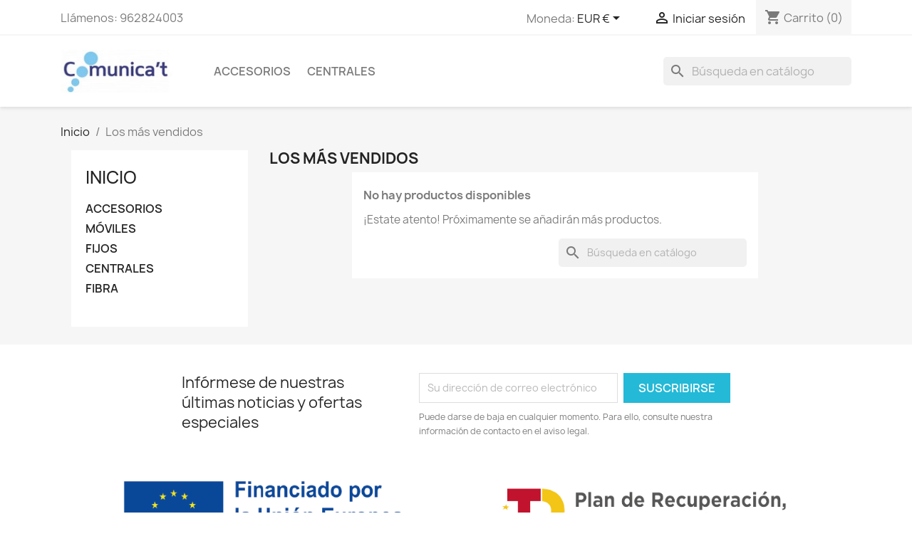

--- FILE ---
content_type: text/html; charset=utf-8
request_url: https://tienda.comunicat.com/mas-vendidos
body_size: 9037
content:
<!doctype html>
<html lang="es-ES">

  <head>
    
      
  <meta charset="utf-8">


  <meta http-equiv="x-ua-compatible" content="ie=edge">



  <title>Los más vendidos</title>
  
    
  
  <meta name="description" content="Los más vendidos">
  <meta name="keywords" content="">
      
      
  
  
    <script type="application/ld+json">
  {
    "@context": "https://schema.org",
    "@type": "Organization",
    "name" : "E-COMUNICAT",
    "url" : "https://tienda.comunicat.com/",
          "logo": {
        "@type": "ImageObject",
        "url":"https://tienda.comunicat.com/img/logo-1668162752.jpg"
      }
      }
</script>

<script type="application/ld+json">
  {
    "@context": "https://schema.org",
    "@type": "WebPage",
    "isPartOf": {
      "@type": "WebSite",
      "url":  "https://tienda.comunicat.com/",
      "name": "E-COMUNICAT"
    },
    "name": "Los más vendidos",
    "url":  "https://tienda.comunicat.com/mas-vendidos"
  }
</script>


  <script type="application/ld+json">
    {
      "@context": "https://schema.org",
      "@type": "BreadcrumbList",
      "itemListElement": [
                  {
            "@type": "ListItem",
            "position": 1,
            "name": "Inicio",
            "item": "https://tienda.comunicat.com/"
          },                  {
            "@type": "ListItem",
            "position": 2,
            "name": "Los más vendidos",
            "item": "https://tienda.comunicat.com/mas-vendidos"
          }              ]
    }
  </script>
  
  
  
  <script type="application/ld+json">
  {
    "@context": "https://schema.org",
    "@type": "ItemList",
    "itemListElement": [
        ]
  }
</script>

  
  
    
  

  
    <meta property="og:title" content="Los más vendidos" />
    <meta property="og:description" content="Los más vendidos" />
    <meta property="og:url" content="https://tienda.comunicat.com/mas-vendidos" />
    <meta property="og:site_name" content="E-COMUNICAT" />
    <meta property="og:type" content="website" />    



  <meta name="viewport" content="width=device-width, initial-scale=1">



  <link rel="icon" type="image/vnd.microsoft.icon" href="https://tienda.comunicat.com/img/favicon.ico?1668163688">
  <link rel="shortcut icon" type="image/x-icon" href="https://tienda.comunicat.com/img/favicon.ico?1668163688">



    <link rel="stylesheet" href="https://tienda.comunicat.com/themes/classic/assets/css/theme.css" type="text/css" media="all">
  <link rel="stylesheet" href="https://tienda.comunicat.com/modules/blockreassurance/views/dist/front.css" type="text/css" media="all">
  <link rel="stylesheet" href="https://tienda.comunicat.com/modules/ps_socialfollow/views/css/ps_socialfollow.css" type="text/css" media="all">
  <link rel="stylesheet" href="https://tienda.comunicat.com/modules/ps_searchbar/ps_searchbar.css" type="text/css" media="all">
  <link rel="stylesheet" href="https://tienda.comunicat.com/modules/paypal/views/css/paypal_fo.css" type="text/css" media="all">
  <link rel="stylesheet" href="https://tienda.comunicat.com/modules/ps_facetedsearch/views/dist/front.css" type="text/css" media="all">
  <link rel="stylesheet" href="https://tienda.comunicat.com/modules/productcomments/views/css/productcomments.css" type="text/css" media="all">
  <link rel="stylesheet" href="https://tienda.comunicat.com/modules/ets_banneranywhere/views/css/front.css" type="text/css" media="all">
  <link rel="stylesheet" href="https://tienda.comunicat.com/js/jquery/ui/themes/base/minified/jquery-ui.min.css" type="text/css" media="all">
  <link rel="stylesheet" href="https://tienda.comunicat.com/js/jquery/ui/themes/base/minified/jquery.ui.theme.min.css" type="text/css" media="all">
  <link rel="stylesheet" href="https://tienda.comunicat.com/modules/blockwishlist/public/wishlist.css" type="text/css" media="all">
  <link rel="stylesheet" href="https://tienda.comunicat.com/modules/ps_imageslider/css/homeslider.css" type="text/css" media="all">




  

  <script type="text/javascript">
        var blockwishlistController = "https:\/\/tienda.comunicat.com\/module\/blockwishlist\/action";
        var prestashop = {"cart":{"products":[],"totals":{"total":{"type":"total","label":"Total","amount":0,"value":"0,00\u00a0\u20ac"},"total_including_tax":{"type":"total","label":"Total (impuestos incl.)","amount":0,"value":"0,00\u00a0\u20ac"},"total_excluding_tax":{"type":"total","label":"Total (impuestos excl.)","amount":0,"value":"0,00\u00a0\u20ac"}},"subtotals":{"products":{"type":"products","label":"Subtotal","amount":0,"value":"0,00\u00a0\u20ac"},"discounts":null,"shipping":{"type":"shipping","label":"Transporte","amount":0,"value":""},"tax":{"type":"tax","label":"Impuestos","amount":0,"value":"0,00\u00a0\u20ac"}},"products_count":0,"summary_string":"0 art\u00edculos","vouchers":{"allowed":0,"added":[]},"discounts":[],"minimalPurchase":5,"minimalPurchaseRequired":"Se necesita una compra m\u00ednima total de 5,00\u00a0\u20ac (impuestos exc.) para validar su pedido. En este momento el valor total de su carrito es de 0,00\u00a0\u20ac (impuestos exc.)."},"currency":{"id":2,"name":"Euro","iso_code":"EUR","iso_code_num":"978","sign":"\u20ac"},"customer":{"lastname":null,"firstname":null,"email":null,"birthday":null,"newsletter":null,"newsletter_date_add":null,"optin":null,"website":null,"company":null,"siret":null,"ape":null,"is_logged":false,"gender":{"type":null,"name":null},"addresses":[]},"language":{"name":"Espa\u00f1ol (Spanish)","iso_code":"es","locale":"es-ES","language_code":"es-es","is_rtl":"0","date_format_lite":"d\/m\/Y","date_format_full":"d\/m\/Y H:i:s","id":2},"page":{"title":"","canonical":null,"meta":{"title":"Los m\u00e1s vendidos","description":"Los m\u00e1s vendidos","keywords":"","robots":"index"},"page_name":"best-sales","body_classes":{"lang-es":true,"lang-rtl":false,"country-ES":true,"currency-EUR":true,"layout-left-column":true,"page-best-sales":true,"tax-display-enabled":true},"admin_notifications":[]},"shop":{"name":"E-COMUNICAT","logo":"https:\/\/tienda.comunicat.com\/img\/logo-1668162752.jpg","stores_icon":"https:\/\/tienda.comunicat.com\/img\/logo_stores.png","favicon":"https:\/\/tienda.comunicat.com\/img\/favicon.ico"},"urls":{"base_url":"https:\/\/tienda.comunicat.com\/","current_url":"https:\/\/tienda.comunicat.com\/mas-vendidos","shop_domain_url":"https:\/\/tienda.comunicat.com","img_ps_url":"https:\/\/tienda.comunicat.com\/img\/","img_cat_url":"https:\/\/tienda.comunicat.com\/img\/c\/","img_lang_url":"https:\/\/tienda.comunicat.com\/img\/l\/","img_prod_url":"https:\/\/tienda.comunicat.com\/img\/p\/","img_manu_url":"https:\/\/tienda.comunicat.com\/img\/m\/","img_sup_url":"https:\/\/tienda.comunicat.com\/img\/su\/","img_ship_url":"https:\/\/tienda.comunicat.com\/img\/s\/","img_store_url":"https:\/\/tienda.comunicat.com\/img\/st\/","img_col_url":"https:\/\/tienda.comunicat.com\/img\/co\/","img_url":"https:\/\/tienda.comunicat.com\/themes\/classic\/assets\/img\/","css_url":"https:\/\/tienda.comunicat.com\/themes\/classic\/assets\/css\/","js_url":"https:\/\/tienda.comunicat.com\/themes\/classic\/assets\/js\/","pic_url":"https:\/\/tienda.comunicat.com\/upload\/","pages":{"address":"https:\/\/tienda.comunicat.com\/direccion","addresses":"https:\/\/tienda.comunicat.com\/direcciones","authentication":"https:\/\/tienda.comunicat.com\/iniciar-sesion","cart":"https:\/\/tienda.comunicat.com\/carrito","category":"https:\/\/tienda.comunicat.com\/index.php?controller=category","cms":"https:\/\/tienda.comunicat.com\/index.php?controller=cms","contact":"https:\/\/tienda.comunicat.com\/contactenos","discount":"https:\/\/tienda.comunicat.com\/descuento","guest_tracking":"https:\/\/tienda.comunicat.com\/seguimiento-pedido-invitado","history":"https:\/\/tienda.comunicat.com\/historial-compra","identity":"https:\/\/tienda.comunicat.com\/datos-personales","index":"https:\/\/tienda.comunicat.com\/","my_account":"https:\/\/tienda.comunicat.com\/mi-cuenta","order_confirmation":"https:\/\/tienda.comunicat.com\/confirmacion-pedido","order_detail":"https:\/\/tienda.comunicat.com\/index.php?controller=order-detail","order_follow":"https:\/\/tienda.comunicat.com\/seguimiento-pedido","order":"https:\/\/tienda.comunicat.com\/pedido","order_return":"https:\/\/tienda.comunicat.com\/index.php?controller=order-return","order_slip":"https:\/\/tienda.comunicat.com\/facturas-abono","pagenotfound":"https:\/\/tienda.comunicat.com\/pagina-no-encontrada","password":"https:\/\/tienda.comunicat.com\/recuperar-contrase\u00f1a","pdf_invoice":"https:\/\/tienda.comunicat.com\/index.php?controller=pdf-invoice","pdf_order_return":"https:\/\/tienda.comunicat.com\/index.php?controller=pdf-order-return","pdf_order_slip":"https:\/\/tienda.comunicat.com\/index.php?controller=pdf-order-slip","prices_drop":"https:\/\/tienda.comunicat.com\/productos-rebajados","product":"https:\/\/tienda.comunicat.com\/index.php?controller=product","search":"https:\/\/tienda.comunicat.com\/busqueda","sitemap":"https:\/\/tienda.comunicat.com\/mapa del sitio","stores":"https:\/\/tienda.comunicat.com\/tiendas","supplier":"https:\/\/tienda.comunicat.com\/proveedor","register":"https:\/\/tienda.comunicat.com\/iniciar-sesion?create_account=1","order_login":"https:\/\/tienda.comunicat.com\/pedido?login=1"},"alternative_langs":[],"theme_assets":"\/themes\/classic\/assets\/","actions":{"logout":"https:\/\/tienda.comunicat.com\/?mylogout="},"no_picture_image":{"bySize":{"small_default":{"url":"https:\/\/tienda.comunicat.com\/img\/p\/es-default-small_default.jpg","width":98,"height":98},"cart_default":{"url":"https:\/\/tienda.comunicat.com\/img\/p\/es-default-cart_default.jpg","width":125,"height":125},"home_default":{"url":"https:\/\/tienda.comunicat.com\/img\/p\/es-default-home_default.jpg","width":250,"height":250},"medium_default":{"url":"https:\/\/tienda.comunicat.com\/img\/p\/es-default-medium_default.jpg","width":452,"height":452},"large_default":{"url":"https:\/\/tienda.comunicat.com\/img\/p\/es-default-large_default.jpg","width":800,"height":800}},"small":{"url":"https:\/\/tienda.comunicat.com\/img\/p\/es-default-small_default.jpg","width":98,"height":98},"medium":{"url":"https:\/\/tienda.comunicat.com\/img\/p\/es-default-home_default.jpg","width":250,"height":250},"large":{"url":"https:\/\/tienda.comunicat.com\/img\/p\/es-default-large_default.jpg","width":800,"height":800},"legend":""}},"configuration":{"display_taxes_label":true,"display_prices_tax_incl":false,"is_catalog":false,"show_prices":true,"opt_in":{"partner":true},"quantity_discount":{"type":"discount","label":"Descuento unitario"},"voucher_enabled":0,"return_enabled":0},"field_required":[],"breadcrumb":{"links":[{"title":"Inicio","url":"https:\/\/tienda.comunicat.com\/"},{"title":"Los m\u00e1s vendidos","url":"https:\/\/tienda.comunicat.com\/mas-vendidos"}],"count":2},"link":{"protocol_link":"https:\/\/","protocol_content":"https:\/\/"},"time":1766378539,"static_token":"e88ecc63d040b0dd1d3a23caf0cb30a9","token":"937ef767ad825a11dcf3e7bc98e91e31","debug":false};
        var prestashopFacebookAjaxController = "https:\/\/tienda.comunicat.com\/module\/ps_facebook\/Ajax";
        var productsAlreadyTagged = [];
        var psemailsubscription_subscription = "https:\/\/tienda.comunicat.com\/module\/ps_emailsubscription\/subscription";
        var psr_icon_color = "#F19D76";
        var removeFromWishlistUrl = "https:\/\/tienda.comunicat.com\/module\/blockwishlist\/action?action=deleteProductFromWishlist";
        var wishlistAddProductToCartUrl = "https:\/\/tienda.comunicat.com\/module\/blockwishlist\/action?action=addProductToCart";
        var wishlistUrl = "https:\/\/tienda.comunicat.com\/module\/blockwishlist\/view";
      </script>



  



    
  </head>

  <body id="best-sales" class="lang-es country-es currency-eur layout-left-column page-best-sales tax-display-enabled">

    
      
    

    <main>
      
              

      <header id="header">
        
          
  <div class="header-banner">
    
  </div>



  <nav class="header-nav">
    <div class="container">
      <div class="row">
        <div class="hidden-sm-down">
          <div class="col-md-5 col-xs-12">
            <div id="_desktop_contact_link">
  <div id="contact-link">
                Llámenos: <span>962824003</span>
      </div>
</div>

          </div>
          <div class="col-md-7 right-nav">
              <div id="_desktop_currency_selector">
  <div class="currency-selector dropdown js-dropdown">
    <span id="currency-selector-label">Moneda:</span>
    <button data-toggle="dropdown" class="hidden-sm-down btn-unstyle" aria-haspopup="true" aria-expanded="false" aria-label="Selector desplegable de moneda">
      <span class="expand-more _gray-darker">EUR €</span>
      <i class="material-icons expand-more">&#xE5C5;</i>
    </button>
    <ul class="dropdown-menu hidden-sm-down" aria-labelledby="currency-selector-label">
              <li  class="current" >
          <a title="Euro" rel="nofollow" href="https://tienda.comunicat.com/mas-vendidos?SubmitCurrency=1&amp;id_currency=2" class="dropdown-item">EUR €</a>
        </li>
          </ul>
    <select class="link hidden-md-up" aria-labelledby="currency-selector-label">
              <option value="https://tienda.comunicat.com/mas-vendidos?SubmitCurrency=1&amp;id_currency=2" selected="selected">EUR €</option>
          </select>
  </div>
</div>
<div id="_desktop_user_info">
  <div class="user-info">
          <a
        href="https://tienda.comunicat.com/mi-cuenta"
        title="Acceda a su cuenta de cliente"
        rel="nofollow"
      >
        <i class="material-icons">&#xE7FF;</i>
        <span class="hidden-sm-down">Iniciar sesión</span>
      </a>
      </div>
</div>
<div id="_desktop_cart">
  <div class="blockcart cart-preview inactive" data-refresh-url="//tienda.comunicat.com/module/ps_shoppingcart/ajax">
    <div class="header">
              <i class="material-icons shopping-cart" aria-hidden="true">shopping_cart</i>
        <span class="hidden-sm-down">Carrito</span>
        <span class="cart-products-count">(0)</span>
          </div>
  </div>
</div>

          </div>
        </div>
        <div class="hidden-md-up text-sm-center mobile">
          <div class="float-xs-left" id="menu-icon">
            <i class="material-icons d-inline">&#xE5D2;</i>
          </div>
          <div class="float-xs-right" id="_mobile_cart"></div>
          <div class="float-xs-right" id="_mobile_user_info"></div>
          <div class="top-logo" id="_mobile_logo"></div>
          <div class="clearfix"></div>
        </div>
      </div>
    </div>
  </nav>



  <div class="header-top">
    <div class="container">
       <div class="row">
        <div class="col-md-2 hidden-sm-down" id="_desktop_logo">
                                    
  <a href="https://tienda.comunicat.com/">
    <img
      class="logo img-fluid"
      src="https://tienda.comunicat.com/img/logo-1668162752.jpg"
      alt="E-COMUNICAT"
      width="171"
      height="64">
  </a>

                              </div>
        <div class="header-top-right col-md-10 col-sm-12 position-static">
          

<div class="menu js-top-menu position-static hidden-sm-down" id="_desktop_top_menu">
    
          <ul class="top-menu" id="top-menu" data-depth="0">
                    <li class="category" id="category-3">
                          <a
                class="dropdown-item"
                href="https://tienda.comunicat.com/3-accesorios" data-depth="0"
                              >
                                ACCESORIOS
              </a>
                          </li>
                    <li class="category" id="category-6">
                          <a
                class="dropdown-item"
                href="https://tienda.comunicat.com/6-centrales" data-depth="0"
                              >
                                CENTRALES
              </a>
                          </li>
              </ul>
    
    <div class="clearfix"></div>
</div>
<div id="search_widget" class="search-widgets" data-search-controller-url="//tienda.comunicat.com/busqueda">
  <form method="get" action="//tienda.comunicat.com/busqueda">
    <input type="hidden" name="controller" value="search">
    <i class="material-icons search" aria-hidden="true">search</i>
    <input type="text" name="s" value="" placeholder="Búsqueda en catálogo" aria-label="Buscar">
    <i class="material-icons clear" aria-hidden="true">clear</i>
  </form>
</div>

        </div>
      </div>
      <div id="mobile_top_menu_wrapper" class="row hidden-md-up" style="display:none;">
        <div class="js-top-menu mobile" id="_mobile_top_menu"></div>
        <div class="js-top-menu-bottom">
          <div id="_mobile_currency_selector"></div>
          <div id="_mobile_language_selector"></div>
          <div id="_mobile_contact_link"></div>
        </div>
      </div>
    </div>
  </div>
  

        
      </header>

      <section id="wrapper">
        
          
<aside id="notifications">
  <div class="container">
    
    
    
      </div>
</aside>
        

        
        <div class="container">
          
            <nav data-depth="2" class="breadcrumb hidden-sm-down">
  <ol>
    
              
          <li>
                          <a href="https://tienda.comunicat.com/"><span>Inicio</span></a>
                      </li>
        
              
          <li>
                          <span>Los más vendidos</span>
                      </li>
        
          
  </ol>
</nav>
          

          
            <div id="left-column" class="col-xs-12 col-sm-4 col-md-3">
                              

<div class="block-categories">
  <ul class="category-top-menu">
    <li><a class="text-uppercase h6" href="https://tienda.comunicat.com/2-inicio">Inicio</a></li>
    <li>
  <ul class="category-sub-menu"><li data-depth="0"><a href="https://tienda.comunicat.com/3-accesorios">ACCESORIOS</a></li><li data-depth="0"><a href="https://tienda.comunicat.com/4-moviles">MÓVILES</a></li><li data-depth="0"><a href="https://tienda.comunicat.com/5-fijos">FIJOS</a></li><li data-depth="0"><a href="https://tienda.comunicat.com/6-centrales">CENTRALES</a></li><li data-depth="0"><a href="https://tienda.comunicat.com/7-fibra">FIBRA</a></li></ul></li>
  </ul>
</div>
<div id="search_filters_wrapper" class="hidden-sm-down">
  <div id="search_filter_controls" class="hidden-md-up">
      <span id="_mobile_search_filters_clear_all"></span>
      <button class="btn btn-secondary ok">
        <i class="material-icons rtl-no-flip">&#xE876;</i>
        OK
      </button>
  </div>
  
</div>

                          </div>
          

          
  <div id="content-wrapper" class="js-content-wrapper left-column col-xs-12 col-sm-8 col-md-9">
    
    
  <section id="main">

    
      <h1 id="js-product-list-header" class="h2">Los más vendidos</h1>
    

    
          
    
    

    <section id="products">
              <div id="js-product-list-top"></div>

        <div id="js-product-list">
          
          <section id="content" class="page-content page-not-found">
  
    
                          <h4>No hay productos disponibles</h4>
            <p>¡Estate atento! Próximamente se añadirán más productos.</p>
          
          

    
      <div id="search_widget" class="search-widgets" data-search-controller-url="//tienda.comunicat.com/busqueda">
  <form method="get" action="//tienda.comunicat.com/busqueda">
    <input type="hidden" name="controller" value="search">
    <i class="material-icons search" aria-hidden="true">search</i>
    <input type="text" name="s" value="" placeholder="Búsqueda en catálogo" aria-label="Buscar">
    <i class="material-icons clear" aria-hidden="true">clear</i>
  </form>
</div>

    

    
      
    
  
</section>
        </div>

        <div id="js-product-list-bottom"></div>
          </section>

    

  </section>

    
  </div>


          
        </div>
        
      </section>

      <footer id="footer" class="js-footer">
        
          <div class="container">
  <div class="row">
    
      <div class="block_newsletter col-lg-8 col-md-12 col-sm-12" id="blockEmailSubscription_displayFooterBefore">
  <div class="row">
    <p id="block-newsletter-label" class="col-md-5 col-xs-12">Infórmese de nuestras últimas noticias y ofertas especiales</p>
    <div class="col-md-7 col-xs-12">
      <form action="https://tienda.comunicat.com/mas-vendidos#blockEmailSubscription_displayFooterBefore" method="post">
        <div class="row">
          <div class="col-xs-12">
            <input
              class="btn btn-primary float-xs-right hidden-xs-down"
              name="submitNewsletter"
              type="submit"
              value="Suscribirse"
            >
            <input
              class="btn btn-primary float-xs-right hidden-sm-up"
              name="submitNewsletter"
              type="submit"
              value="OK"
            >
            <div class="input-wrapper">
              <input
                name="email"
                type="email"
                value=""
                placeholder="Su dirección de correo electrónico"
                aria-labelledby="block-newsletter-label"
                required
              >
            </div>
            <input type="hidden" name="blockHookName" value="displayFooterBefore" />
            <input type="hidden" name="action" value="0">
            <div class="clearfix"></div>
          </div>
          <div class="col-xs-12">
                              <p>Puede darse de baja en cualquier momento. Para ello, consulte nuestra información de contacto en el aviso legal.</p>
                                          
                              
                        </div>
        </div>
      </form>
    </div>
  </div>
</div>
<div class="ets_baw_display_banner  displayfooterbefore">
                                                <img  title="banner footer" src="https://tienda.comunicat.com/img/ets_banneranywhere/logowebolo2-01.png" />
                            </div>
<div class="clearfix"></div>
  <div class="block-social col-lg-4 col-md-12 col-sm-12">
    <ul>
          </ul>
  </div>


    
  </div>
</div>
<div class="footer-container">
  <div class="container">
    <div class="row">
      
        <div class="col-md-6 links">
  <div class="row">
      <div class="col-md-6 wrapper">
      <p class="h3 hidden-sm-down">Productos</p>
      <div class="title clearfix hidden-md-up" data-target="#footer_sub_menu_1" data-toggle="collapse">
        <span class="h3">Productos</span>
        <span class="float-xs-right">
          <span class="navbar-toggler collapse-icons">
            <i class="material-icons add">&#xE313;</i>
            <i class="material-icons remove">&#xE316;</i>
          </span>
        </span>
      </div>
      <ul id="footer_sub_menu_1" class="collapse">
                  <li>
            <a
                id="link-product-page-prices-drop-1"
                class="cms-page-link"
                href="https://tienda.comunicat.com/productos-rebajados"
                title="Our special products"
                            >
              Ofertas
            </a>
          </li>
                  <li>
            <a
                id="link-product-page-new-products-1"
                class="cms-page-link"
                href="https://tienda.comunicat.com/novedades"
                title="Novedades"
                            >
              Novedades
            </a>
          </li>
                  <li>
            <a
                id="link-product-page-best-sales-1"
                class="cms-page-link"
                href="https://tienda.comunicat.com/mas-vendidos"
                title="Los más vendidos"
                            >
              Los más vendidos
            </a>
          </li>
              </ul>
    </div>
      <div class="col-md-6 wrapper">
      <p class="h3 hidden-sm-down">Nuestra empresa</p>
      <div class="title clearfix hidden-md-up" data-target="#footer_sub_menu_2" data-toggle="collapse">
        <span class="h3">Nuestra empresa</span>
        <span class="float-xs-right">
          <span class="navbar-toggler collapse-icons">
            <i class="material-icons add">&#xE313;</i>
            <i class="material-icons remove">&#xE316;</i>
          </span>
        </span>
      </div>
      <ul id="footer_sub_menu_2" class="collapse">
                  <li>
            <a
                id="link-cms-page-1-2"
                class="cms-page-link"
                href="https://tienda.comunicat.com/content/1-Entrega"
                title="Terminos y condiciones de entrega"
                            >
              Entrega
            </a>
          </li>
                  <li>
            <a
                id="link-cms-page-2-2"
                class="cms-page-link"
                href="https://tienda.comunicat.com/content/2-legal-notice"
                title="Legal notice"
                            >
              Legal Notice
            </a>
          </li>
                  <li>
            <a
                id="link-cms-page-3-2"
                class="cms-page-link"
                href="https://tienda.comunicat.com/content/3-terms-and-conditions-of-use"
                title="Our terms and conditions of use"
                            >
              Terms and conditions of use
            </a>
          </li>
                  <li>
            <a
                id="link-cms-page-4-2"
                class="cms-page-link"
                href="https://tienda.comunicat.com/content/4-about-us"
                title="Learn more about us"
                            >
              About us
            </a>
          </li>
                  <li>
            <a
                id="link-cms-page-5-2"
                class="cms-page-link"
                href="https://tienda.comunicat.com/content/5-secure-payment"
                title="Our secure payment method"
                            >
              Secure payment
            </a>
          </li>
                  <li>
            <a
                id="link-static-page-contact-2"
                class="cms-page-link"
                href="https://tienda.comunicat.com/contactenos"
                title="Contáctenos"
                            >
              Contacte con nosotros
            </a>
          </li>
                  <li>
            <a
                id="link-static-page-sitemap-2"
                class="cms-page-link"
                href="https://tienda.comunicat.com/mapa del sitio"
                title="¿Perdido? Encuentre lo que está buscando"
                            >
              Mapa del sitio
            </a>
          </li>
                  <li>
            <a
                id="link-static-page-stores-2"
                class="cms-page-link"
                href="https://tienda.comunicat.com/tiendas"
                title=""
                            >
              Tiendas
            </a>
          </li>
              </ul>
    </div>
    </div>
</div>
<div id="block_myaccount_infos" class="col-md-3 links wrapper">
  <p class="h3 myaccount-title hidden-sm-down">
    <a class="text-uppercase" href="https://tienda.comunicat.com/mi-cuenta" rel="nofollow">
      Su cuenta
    </a>
  </p>
  <div class="title clearfix hidden-md-up" data-target="#footer_account_list" data-toggle="collapse">
    <span class="h3">Su cuenta</span>
    <span class="float-xs-right">
      <span class="navbar-toggler collapse-icons">
        <i class="material-icons add">&#xE313;</i>
        <i class="material-icons remove">&#xE316;</i>
      </span>
    </span>
  </div>
  <ul class="account-list collapse" id="footer_account_list">
            <li>
          <a href="https://tienda.comunicat.com/datos-personales" title="Información personal" rel="nofollow">
            Información personal
          </a>
        </li>
            <li>
          <a href="https://tienda.comunicat.com/historial-compra" title="Pedidos" rel="nofollow">
            Pedidos
          </a>
        </li>
            <li>
          <a href="https://tienda.comunicat.com/facturas-abono" title="Facturas por abono" rel="nofollow">
            Facturas por abono
          </a>
        </li>
            <li>
          <a href="https://tienda.comunicat.com/direcciones" title="Direcciones" rel="nofollow">
            Direcciones
          </a>
        </li>
        
	</ul>
</div>

<div class="block-contact col-md-3 links wrapper">
  <div class="title clearfix hidden-md-up" data-target="#contact-infos" data-toggle="collapse">
    <span class="h3">Información de la tienda</span>
    <span class="float-xs-right">
      <span class="navbar-toggler collapse-icons">
        <i class="material-icons add">keyboard_arrow_down</i>
        <i class="material-icons remove">keyboard_arrow_up</i>
      </span>
    </span>
  </div>

  <p class="h4 text-uppercase block-contact-title hidden-sm-down">Información de la tienda</p>
  <div id="contact-infos" class="collapse">
    E-COMUNICAT<br />C/ Doctor Fléming, 19 bajo<br />46760 Tavernes de la Valldigna<br />España
          <br>
            Llámenos: <span>962824003</span>
              <br>
            Fax: <span>962836908</span>
              <br>
        Envíenos un mensaje de correo electrónico:
        <script type="text/javascript">document.write(unescape('%3c%61%20%68%72%65%66%3d%22%6d%61%69%6c%74%6f%3a%63%6f%6d%75%6e%69%63%61%74%40%63%6f%6d%75%6e%69%63%61%74%2e%63%6f%6d%22%20%3e%63%6f%6d%75%6e%69%63%61%74%40%63%6f%6d%75%6e%69%63%61%74%2e%63%6f%6d%3c%2f%61%3e'))</script>
      </div>
</div>
  <div
  class="wishlist-add-to"
  data-url="https://tienda.comunicat.com/module/blockwishlist/action?action=getAllWishlist"
>
  <div
    class="wishlist-modal modal fade"
    
      :class="{show: !isHidden}"
    
    tabindex="-1"
    role="dialog"
    aria-modal="true"
  >
    <div class="modal-dialog modal-dialog-centered" role="document">
      <div class="modal-content">
        <div class="modal-header">
          <h5 class="modal-title">
            Añadir a la lista de deseos
          </h5>
          <button
            type="button"
            class="close"
            @click="toggleModal"
            data-dismiss="modal"
            aria-label="Close"
          >
            <span aria-hidden="true">×</span>
          </button>
        </div>

        <div class="modal-body">
          <choose-list
            @hide="toggleModal"
            :product-id="productId"
            :product-attribute-id="productAttributeId"
            :quantity="quantity"
            url="https://tienda.comunicat.com/module/blockwishlist/action?action=getAllWishlist"
            add-url="https://tienda.comunicat.com/module/blockwishlist/action?action=addProductToWishlist"
            empty-text="No se encontró ninguna lista."
          ></choose-list>
        </div>

        <div class="modal-footer">
          <a @click="openNewWishlistModal" class="wishlist-add-to-new text-primary">
            <i class="material-icons">add_circle_outline</i> Create new list
          </a>
        </div>
      </div>
    </div>
  </div>

  <div 
    class="modal-backdrop fade"
    
      :class="{in: !isHidden}"
    
  >
  </div>
</div>


  <div
  class="wishlist-delete"
      data-delete-list-url="https://tienda.comunicat.com/module/blockwishlist/action?action=deleteWishlist"
        data-delete-product-url="https://tienda.comunicat.com/module/blockwishlist/action?action=deleteProductFromWishlist"
    data-title="Quitar producto de la lista de deseos"
  data-title-list="Eliminar lista de deseos"
  data-placeholder='El producto se eliminará de %nameofthewishlist%.'
  data-cancel-text="Cancelar"
  data-delete-text="Eliminar"
  data-delete-text-list="Eliminar"
>
  <div
    class="wishlist-modal modal fade"
    
      :class="{show: !isHidden}"
    
    tabindex="-1"
    role="dialog"
    aria-modal="true"
  >
    <div class="modal-dialog modal-dialog-centered" role="document">
      <div class="modal-content">
        <div class="modal-header">
          <h5 class="modal-title">((modalTitle))</h5>
          <button
            type="button"
            class="close"
            @click="toggleModal"
            data-dismiss="modal"
            aria-label="Close"
          >
            <span aria-hidden="true">×</span>
          </button>
        </div>
        <div class="modal-body" v-if="productId">
          <p class="modal-text">((confirmMessage))</p> 
        </div>
        <div class="modal-footer">
          <button
            type="button"
            class="modal-cancel btn btn-secondary"
            data-dismiss="modal"
            @click="toggleModal"
          >
            ((cancelText))
          </button>

          <button
            type="button"
            class="btn btn-primary"
            @click="deleteWishlist"
          >
            ((modalDeleteText))
          </button>
        </div>
      </div>
    </div>
  </div>

  <div 
    class="modal-backdrop fade"
    
      :class="{in: !isHidden}"
    
  >
  </div>
</div>

  <div
  class="wishlist-create"
  data-url="https://tienda.comunicat.com/module/blockwishlist/action?action=createNewWishlist"
  data-title="Crear lista de deseos"
  data-label="Nombre de la lista de deseos"
  data-placeholder="Añadir nombre"
  data-cancel-text="Cancelar"
  data-create-text="Crear lista de deseos"
  data-length-text="El título de la lista es demasiado corto"
>
  <div
    class="wishlist-modal modal fade"
    
      :class="{show: !isHidden}"
    
    tabindex="-1"
    role="dialog"
    aria-modal="true"
  >
    <div class="modal-dialog modal-dialog-centered" role="document">
      <div class="modal-content">
        <div class="modal-header">
          <h5 class="modal-title">((title))</h5>
          <button
            type="button"
            class="close"
            @click="toggleModal"
            data-dismiss="modal"
            aria-label="Close"
          >
            <span aria-hidden="true">×</span>
          </button>
        </div>
        <div class="modal-body">
          <div class="form-group form-group-lg">
            <label class="form-control-label" for="input2">((label))</label>
            <input
              type="text"
              class="form-control form-control-lg"
              v-model="value"
              id="input2"
              :placeholder="placeholder"
            />
          </div>
        </div>
        <div class="modal-footer">
          <button
            type="button"
            class="modal-cancel btn btn-secondary"
            data-dismiss="modal"
            @click="toggleModal"
          >
            ((cancelText))
          </button>

          <button
            type="button"
            class="btn btn-primary"
            @click="createWishlist"
          >
            ((createText))
          </button>
        </div>
      </div>
    </div>
  </div>

  <div 
    class="modal-backdrop fade"
    
      :class="{in: !isHidden}"
    
  >
  </div>
</div>

  <div
  class="wishlist-login"
  data-login-text="Iniciar sesión"
  data-cancel-text="Cancelar"
>
  <div
    class="wishlist-modal modal fade"
    
      :class="{show: !isHidden}"
    
    tabindex="-1"
    role="dialog"
    aria-modal="true"
  >
    <div class="modal-dialog modal-dialog-centered" role="document">
      <div class="modal-content">
        <div class="modal-header">
          <h5 class="modal-title">Iniciar sesión</h5>
          <button
            type="button"
            class="close"
            @click="toggleModal"
            data-dismiss="modal"
            aria-label="Close"
          >
            <span aria-hidden="true">×</span>
          </button>
        </div>
        <div class="modal-body">
          <p class="modal-text">Debe iniciar sesión para guardar productos en su lista de deseos.</p>
        </div>
        <div class="modal-footer">
          <button
            type="button"
            class="modal-cancel btn btn-secondary"
            data-dismiss="modal"
            @click="toggleModal"
          >
            ((cancelText))
          </button>

          <a
            type="button"
            class="btn btn-primary"
            :href="prestashop.urls.pages.authentication"
          >
            ((loginText))
          </a>
        </div>
      </div>
    </div>
  </div>

  <div
    class="modal-backdrop fade"
    
      :class="{in: !isHidden}"
    
  >
  </div>
</div>

  <div
    class="wishlist-toast"
    data-rename-wishlist-text="Nombre de la lista de deseos modificado!"
    data-added-wishlist-text="¡Producto añadido a la lista de deseos!"
    data-create-wishlist-text="¡Lista de deseos creada!"
    data-delete-wishlist-text="¡Lista de deseos eliminada!"
    data-copy-text="¡Enlace para compartir copiado!"
    data-delete-product-text="¡Producto eliminado!"
  ></div>

      
    </div>
    <div class="row">
      
        
      
    </div>
    <div class="row">
      <div class="col-md-12">
        <p class="text-sm-center">
          
            <a href="https://www.prestashop.com" target="_blank" rel="noopener noreferrer nofollow">
              © 2025 - tienda online creada con PrestaShop™
            </a>
          
        </p>
      </div>
    </div>
  </div>
</div>
        
      </footer>

    </main>

    
        <script type="text/javascript" src="https://tienda.comunicat.com/themes/core.js" ></script>
  <script type="text/javascript" src="https://tienda.comunicat.com/themes/classic/assets/js/theme.js" ></script>
  <script type="text/javascript" src="https://tienda.comunicat.com/modules/ps_emailsubscription/views/js/ps_emailsubscription.js" ></script>
  <script type="text/javascript" src="https://tienda.comunicat.com/modules/blockreassurance/views/dist/front.js" ></script>
  <script type="text/javascript" src="https://tienda.comunicat.com/modules/ps_facebook/views/js/front/conversion-api.js" ></script>
  <script type="text/javascript" src="https://tienda.comunicat.com/modules/productcomments/views/js/jquery.rating.plugin.js" ></script>
  <script type="text/javascript" src="https://tienda.comunicat.com/modules/productcomments/views/js/productListingComments.js" ></script>
  <script type="text/javascript" src="https://tienda.comunicat.com/modules/ets_banneranywhere/views/js/front.js" ></script>
  <script type="text/javascript" src="https://tienda.comunicat.com/js/jquery/ui/jquery-ui.min.js" ></script>
  <script type="text/javascript" src="https://tienda.comunicat.com/modules/blockwishlist/public/product.bundle.js" ></script>
  <script type="text/javascript" src="https://tienda.comunicat.com/modules/ps_facetedsearch/views/dist/front.js" ></script>
  <script type="text/javascript" src="https://tienda.comunicat.com/modules/ps_imageslider/js/responsiveslides.min.js" ></script>
  <script type="text/javascript" src="https://tienda.comunicat.com/modules/ps_imageslider/js/homeslider.js" ></script>
  <script type="text/javascript" src="https://tienda.comunicat.com/modules/ps_searchbar/ps_searchbar.js" ></script>
  <script type="text/javascript" src="https://tienda.comunicat.com/modules/ps_shoppingcart/ps_shoppingcart.js" ></script>
  <script type="text/javascript" src="https://tienda.comunicat.com/modules/blockwishlist/public/graphql.js" ></script>
  <script type="text/javascript" src="https://tienda.comunicat.com/modules/blockwishlist/public/vendors.js" ></script>


    

    
      
    
  </body>

</html>